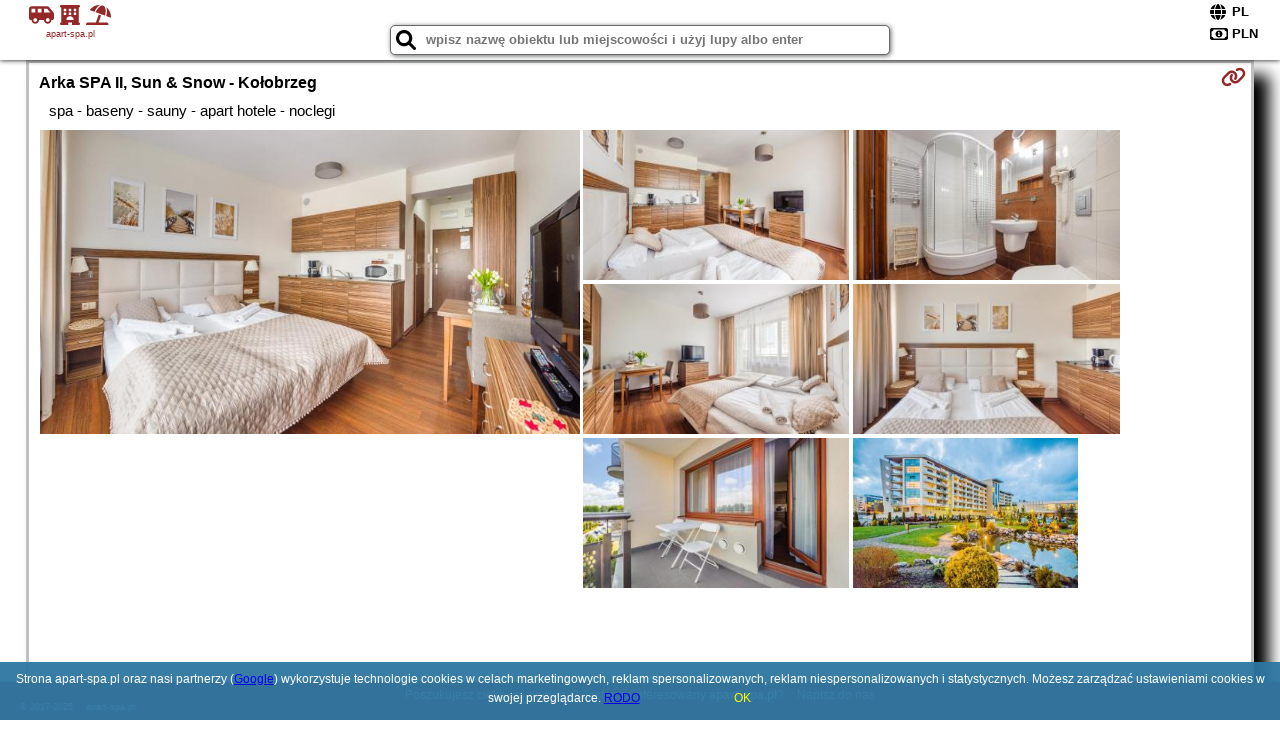

--- FILE ---
content_type: text/html; charset=UTF-8
request_url: https://apart-spa.pl/noclegi/kolobrzeg/apartamenty-sun--snow-arka-spa-ii/3909545
body_size: 6942
content:
<!DOCTYPE HTML>

<html lang='pl'>

<head>
<meta charset='utf-8'><meta name='viewport' content='width=device-width, initial-scale=1'><meta name='author' content='apart-spa.pl *** PolskiePortale.pl Sp. z o.o.'><link rel='canonical' href='https://apart-spa.pl/kolobrzeg/arka-spa-ii-sun--snow/3909545'><link rel='sitemap' type='application/xml' title='Site Map' href='/sitemap.xml'><link rel='dns-prefetch' href='//q-xx.bstatic.com'><link rel='dns-prefetch' href='//api.maptiler.com'><link rel='dns-prefetch' href='//pagead2.googlesyndication.com'><link rel='dns-prefetch' href='//cdnjs.cloudflare.com'>
<link href='https://apart-spa.pl/favicon2.ico' rel='shortcut icon' type='image/x-icon'>
<meta name='robots' content='index, follow'><meta name='robots' content='max-image-preview:large'>
<meta name='keywords' content='Arka SPA II, Sun & Snow, Noclegi, Polska, oferty, rezerwuj, spanie, hotel, apartament, pokój, Kołobrzeg, apart-spa.pl'>
<meta name='description' content='👫Arka SPA II, Sun & Snow 🛌 Polska Zarezerwuj termin. Wybierz kierunek podróży.  apartamenty - mieszkania. Obiekt Arka SPA II, Sun & Snow położony jest przy plaży w miejscowości Kołobrzeg i zapewnia bezpłatne Wi-Fi. Odległość ważnych miejsc od obiektu: Plaża Centralna w Kołobrzegu – kilka kroków ... ➡ apart-spa.pl'>
<title>Arka SPA II, Sun & Snow - Kołobrzeg</title>
<script src='https://code.jquery.com/jquery-3.6.0.min.js'></script><link href='/_css/affiliate0_min.css?0114' rel='stylesheet'>
<!-- Global site tag (gtag.js) - Google Analytics -->
<script async src="https://www.googletagmanager.com/gtag/js?id=G-450R68E3M3"></script>
<script>
  window.dataLayer = window.dataLayer || [];
  function gtag(){dataLayer.push(arguments);}
  gtag('js', new Date());
  gtag('config', 'G-450R68E3M3');
  gtag('config', 'UA-3412385-15');
  setTimeout("gtag('event', '30s', {'event_category':'apart-spa.pl', 'event_label':'site_read'});",30000);
</script>
<!-- END Global site tag (gtag.js) - Google Analytics -->
</head>
<body id='body' data-portalversion='0' data-testversion='A'>


<header>
<a href='https://apart-spa.pl' title='strona główna' class='link portalName'><i class='fas fa-shuttle-van'></i> <i class='fas fa-hotel'></i> <i class='fas fa-umbrella-beach'></i><br><small>apart-spa.pl</small></a>
<div id='searchBox' class='boxRadius'><input type='text' id='searchContent' placeholder='wpisz nazwę obiektu lub miejscowości i użyj lupy albo enter'><i class='fas fa-search' id='searchButtonIco' style='font-size:20px; position:absolute; top:4px; left:5px; cursor:pointer;'></i></div><div id='searchResult'><img src='https://pp7.pportale.pl/img/affiliate/ajax_loader.gif' alt='loader' title='loader' id='ajaxLoader'></div><form method='post' action='#' id='langBox'><span><i class='fa-solid fa-globe'></i></span><select name='language' onchange="this.form.submit()"><option value='en' >EN</option><option value='es' >ES</option><option value='de' >DE</option><option value='fr' >FR</option><option value='it' >IT</option><option value='pl' SELECTED>PL</option><option value='pt' >PT</option></select></form>
<form method='post' action='#' id='currencyBox'><span><i class='fa-regular fa-money-bill-1'></i></span><select name='currency' onchange="this.form.submit()"><option value='ARS' >ARS</option><option value='BRL' >BRL</option><option value='CAD' >CAD</option><option value='CLP' >CLP</option><option value='COP' >COP</option><option value='EUR' >EUR</option><option value='GBP' >GBP</option><option value='INR' >INR</option><option value='PLN' SELECTED>PLN</option><option value='USD' >USD</option></select></form>
</header>
<main>
<script src='https://cdnjs.cloudflare.com/ajax/libs/lightbox2/2.10.0/js/lightbox.min.js' async></script>
<link href='https://cdnjs.cloudflare.com/ajax/libs/lightbox2/2.10.0/css/lightbox.min.css' rel='stylesheet'>
<style>.iaiRoomName {font-size:20px;} .startInfoBox {display:inline-block; width:120px; margin:10px 0px; vertical-align:top; text-align:center; line-height:20px;} .startInfoBox p {margin-bottom:5px;} </style>
<div class='offerBoxDetails' itemscope itemtype='https://schema.org/Hotel'>
<h1><strong>Arka SPA II, Sun & Snow - Kołobrzeg</strong></h1><h2>spa - baseny - sauny - apart hotele - noclegi</h2>
<a class='rezIcoLink link' href='/noclegi/kolobrzeg/rezerwuj/3909545' title='Zarezerwuj termin' rel='nofollow' target='_blank' onClick="gtag('event', 'Afiliacja', {'event_category':'BG', 'event_label':'icoLink'});"><i class='fa-solid fa-link'></i></a>
<figure>
<table><tr><td><a href='https://q-xx.bstatic.com/xdata/images/hotel/max1400/498352409.jpg?k=92cfa374454e6f499d27be8708da556276821a7a91af39a99d7d1219a2720fb1&o=' data-lightbox='OfferDetails' class='photoBox' title='Arka SPA II, Sun & Snow'>
<img src='https://q-xx.bstatic.com/xdata/images/hotel/max700/498352409.jpg?k=92cfa374454e6f499d27be8708da556276821a7a91af39a99d7d1219a2720fb1&o=' alt='Arka SPA II, Sun & Snow' class='firstPhoto' itemprop='photo' onerror="this.onerror=null;this.src='/loader_camera.svg';">
</a></td><td><a href='https://q-xx.bstatic.com/xdata/images/hotel/max1400/498352322.jpg?k=996b3b6184ed64c1d298571c12bb2c74de9989842abb63d46026229685277c96&o=' data-lightbox='OfferDetails' class='photoBox' title='Arka SPA II, Sun & Snow'>
<img src='https://q-xx.bstatic.com/xdata/images/hotel/max300/498352322.jpg?k=996b3b6184ed64c1d298571c12bb2c74de9989842abb63d46026229685277c96&o=' alt='Arka SPA II, Sun & Snow' class='otherPhoto' itemprop='photo' onerror="this.onerror=null;this.src='/loader_camera.svg';">
</a><a href='https://q-xx.bstatic.com/xdata/images/hotel/max1400/498352250.jpg?k=124a17f3268ea6e322f2d44da9002d5af19603d6ed6dd9ac2b136ca595cc22d0&o=' data-lightbox='OfferDetails' class='photoBox' title='Arka SPA II, Sun & Snow'>
<img src='https://q-xx.bstatic.com/xdata/images/hotel/max300/498352250.jpg?k=124a17f3268ea6e322f2d44da9002d5af19603d6ed6dd9ac2b136ca595cc22d0&o=' alt='Arka SPA II, Sun & Snow' class='otherPhoto' itemprop='photo' onerror="this.onerror=null;this.src='/loader_camera.svg';">
</a><a href='https://q-xx.bstatic.com/xdata/images/hotel/max1400/498352376.jpg?k=d86beb3bbb8835cc29d1aa396d277cabf7e8ae92ddeaeea2039f0df410cce8e0&o=' data-lightbox='OfferDetails' class='photoBox' title='Arka SPA II, Sun & Snow'>
<img src='https://q-xx.bstatic.com/xdata/images/hotel/max300/498352376.jpg?k=d86beb3bbb8835cc29d1aa396d277cabf7e8ae92ddeaeea2039f0df410cce8e0&o=' alt='Arka SPA II, Sun & Snow' class='otherPhoto' itemprop='photo' onerror="this.onerror=null;this.src='/loader_camera.svg';">
</a><a href='https://q-xx.bstatic.com/xdata/images/hotel/max1400/498352391.jpg?k=32aa597f73130534d97b5c6d4a41fbbae84f7f541e158a0ff14511ca016c94c4&o=' data-lightbox='OfferDetails' class='photoBox' title='Arka SPA II, Sun & Snow'>
<img src='https://q-xx.bstatic.com/xdata/images/hotel/max300/498352391.jpg?k=32aa597f73130534d97b5c6d4a41fbbae84f7f541e158a0ff14511ca016c94c4&o=' alt='Arka SPA II, Sun & Snow' class='otherPhoto' itemprop='photo' onerror="this.onerror=null;this.src='/loader_camera.svg';">
</a><a href='https://q-xx.bstatic.com/xdata/images/hotel/max1400/498352265.jpg?k=fa1e6887a18476a8a7208847b06676c8b061176fef28e1eaf8402784741fab1c&o=' data-lightbox='OfferDetails' class='photoBox' title='Arka SPA II, Sun & Snow'>
<img src='https://q-xx.bstatic.com/xdata/images/hotel/max300/498352265.jpg?k=fa1e6887a18476a8a7208847b06676c8b061176fef28e1eaf8402784741fab1c&o=' alt='Arka SPA II, Sun & Snow' class='otherPhoto' itemprop='photo' onerror="this.onerror=null;this.src='/loader_camera.svg';">
</a><a href='https://q-xx.bstatic.com/xdata/images/hotel/max1400/498352444.jpg?k=bc2484311af662f1292def6937c2ebf9beb910864911ad16b3fd9bf78042a12b&o=' data-lightbox='OfferDetails' class='photoBox' title='Arka SPA II, Sun & Snow'>
<img src='https://q-xx.bstatic.com/xdata/images/hotel/max300/498352444.jpg?k=bc2484311af662f1292def6937c2ebf9beb910864911ad16b3fd9bf78042a12b&o=' alt='Arka SPA II, Sun & Snow' class='otherPhoto' itemprop='photo' onerror="this.onerror=null;this.src='/loader_camera.svg';">
</a></td></tr></table>
</figure>
<h3>
<strong itemprop='name'>Arka SPA II, Sun & Snow</strong><br><small style='margin-left: 50px;'>Kołobrzeg 11a Sułkowskiego</small> <small style='margin-left: 25px;'>apartamenty - mieszkania</small></h3>
<h4><div class='startInfoBox'><p style='height:28px;'><i class='fas fa-wifi fa-2x'></i></p><b>WiFi</b> </div>
<div class='startInfoBox'><p style='height:28px;'><i class='fas fa-hot-tub fa-2x'></i></p><b>Spa/wellness</b> </div>
<div class='startInfoBox'><p style='height:28px;'><i class='fas fa-user fa-2x'></i></p><b>Pokoje dla singli</b> </div>
<div class='startInfoBox'><p style='height:28px;'><i class='fas fa-comments fa-2x'></i></p><b>Rozmawiamy</b> <br><svg xmlns='http://www.w3.org/2000/svg' viewBox='0 0 640 480' style='width:20px;'><path fill='#ffce00' d='M0 320h640v160H0z'/><path d='M0 0h640v160H0z'/><path fill='#d00' d='M0 160h640v160H0z'/></svg> <svg xmlns='http://www.w3.org/2000/svg' viewBox='0 0 640 480' style='width:20px;'><path fill='#012169' d='M0 0h640v480H0z'/><path fill='#FFF' d='M75 0l244 181L562 0h78v62L400 241l240 178v61h-80L320 301 81 480H0v-60l239-178L0 64V0h75z'/><path fill='#C8102E' d='M424 281l216 159v40L369 281h55zm-184 20l6 35L54 480H0l240-179zM640 0v3L391 191l2-44L590 0h50zM0 0l239 176h-60L0 42V0z'/><path fill='#FFF' d='M241 0v480h160V0H241zM0 160v160h640V160H0z'/><path fill='#C8102E' d='M0 193v96h640v-96H0zM273 0v480h96V0h-96z'/></svg> <svg xmlns='http://www.w3.org/2000/svg' viewBox='0 0 640 480' style='width:20px;'><g fill-rule='evenodd'><path fill='#fff' d='M640 480H0V0h640z'/><path fill='#dc143c' d='M640 480H0V240h640z'/></g></svg> RU </div>
<div class='startInfoBox'><p style='height:28px;'><i class='fas fa-chart-line fa-2x'></i></p><b>6.0/10</b> </div>
<div style='clear: both;'></div>
</h4>
<div class='descriptionBox'><div itemprop='description'><p>Obiekt Arka SPA II, Sun & Snow położony jest przy plaży w miejscowości Kołobrzeg i zapewnia bezpłatne Wi-Fi. Odległość ważnych miejsc od obiektu: Plaża Centralna w Kołobrzegu – kilka kroków od obiektu. Goście zatrzymujący się w apartamencie mają do dyspozycji balkon.<br><br>Wyposażenie aneksu kuchennego obejmuje lodówkę, mikrofalówkę, płytę kuchenną, a także ekspres do kawy i czajnik.<br><br>Odległość ważnych miejsc od obiektu: Ratusz – 3,4 km, PKP Kołobrzeg – 4,3 km. Lotnisko Lotnisko Szczecin-Goleniów znajduje się 107 km od obiektu.</p><br>Doba hotelowa od godziny 16:00 do 11:00.<br><br><p>W obiekcie obowiązuje zakaz organizowania wieczorów panieńskich, kawalerskich itp.<br>Prosimy o wcześniejsze poinformowanie obiektu  o planowanej godzinie przyjazdu. Aby to zrobić, możesz wpisać treść prośby w miejscu na życzenia specjalne lub skontaktować się bezpośrednio z obiektem, korzystając z danych kontaktowych widniejących w potwierdzeniu rezerwacji.<br>W momencie zameldowania wymagane jest okazanie ważnego dowodu tożsamości ze zdjęciem oraz karty kredytowej. Życzenia specjalne zostaną zrealizowane w zależności od dostępności, a ich realizacja może podlegać dodatkowej opłacie.<br>W przypadku pobytu w obiekcie z dziećmi należy pamiętać, że obiekt jest prawnie zobowiązany do stosowania standardów ochrony małoletnich, ustalenia tożsamości małoletnich i ich relacji z osobą dorosłą, z którą przebywają.</p><br><br><p class="opisPokoi"><b>Studio.</b> The studio offers a coffee machine, a wardrobe, as well as a private bathroom featuring a shower and a hairdryer. In the well-equipped kitchenette, guests will find a stovetop, a refrigerator, kitchenware and a microwave. The studio features a balcony with outdoor furniture to relax in after a busy day. The unit offers 2 beds. <i>Studio - 2 osobowy.</i> <i>Powierzchnia pokoju ok.: 30 mkw.</i> </p></div></div>
<div style='width:100%; text-align:right;'><div style='width: 220px; margin-right:10px; display:inline-block; vertical-align:top;'><a class='rezButton' href='/noclegi/kolobrzeg/rezerwuj/3909545' title='Kołobrzeg' rel='nofollow' target='_blank' onClick="gtag('event', 'Afiliacja', {'event_category':'BG', 'event_label':'lista'});" style='padding-top:9px;'>Sprawdź ceny u naszego partnera</a>
</div><div style='width: 220px; margin-right:10px; display:inline-block; vertical-align:top;'><a class='rezButton' href='/noclegi/kolobrzeg/rezerwuj/3909545' title='Kołobrzeg' rel='nofollow' target='_blank' onClick="gtag('event', 'Afiliacja', {'event_category':'BG', 'event_label':'szczegoly'});" style='padding-top:19px;'>Więcej informacji</a>
</div></div><div class='afBox boxRadius'><b>Udogodnienia</b><br><p class='afBox-facilities boxRadius'><span>Spa i centrum odnowy biologicznej</span><span class='afBox-facilities-i2'>dodatkowo płatne</span></p><p class='afBox-facilities boxRadius'><span>Wi-Fi</span></p><p class='afBox-facilities boxRadius'><span>Lokalizacja przy samej plaży</span></p><p class='afBox-facilities boxRadius'><span>Winda</span></p><p class='afBox-facilities boxRadius'><span>Bezpłatne Wi-Fi</span></p><p class='afBox-facilities boxRadius'><span>Pokoje rodzinne</span></p><p class='afBox-facilities boxRadius'><span>Ogrzewanie</span></p><p class='afBox-facilities boxRadius'><span>Dostęp do Internetu</span></p><p class='afBox-facilities boxRadius'><span>Pokoje dla niepalących</span></p><p class='afBox-facilities boxRadius'><span>Całkowity zakaz palenia</span></p><p class='afBox-facilities boxRadius'><span>Możliwe wystawienie faktury</span></p><p class='afBox-facilities boxRadius'><span>Plaża</span></p></div><figure style='margin-bottom: 10px;'>
<a href='https://q-xx.bstatic.com/xdata/images/hotel/max1400/498352463.jpg?k=efc9eabbf32c4f28da86a284afbaaa6dcf5484fad8b0841fcec3f17e701b9725&o=' data-lightbox='OfferDetails' class='photoBox' title='Arka SPA II, Sun & Snow'>
<img src='https://q-xx.bstatic.com/xdata/images/hotel/max300/498352463.jpg?k=efc9eabbf32c4f28da86a284afbaaa6dcf5484fad8b0841fcec3f17e701b9725&o=' alt='Arka SPA II, Sun & Snow' class='otherPhoto' onerror="this.onerror=null;this.src='/loader_camera.svg';">
</a><a href='https://q-xx.bstatic.com/xdata/images/hotel/max1400/498352363.jpg?k=754397a018138a615b3b5fac4446b64d3c110e94b834faeea37c5e6b60f8d394&o=' data-lightbox='OfferDetails' class='photoBox' title='Arka SPA II, Sun & Snow'>
<img src='https://q-xx.bstatic.com/xdata/images/hotel/max300/498352363.jpg?k=754397a018138a615b3b5fac4446b64d3c110e94b834faeea37c5e6b60f8d394&o=' alt='Arka SPA II, Sun & Snow' class='otherPhoto' onerror="this.onerror=null;this.src='/loader_camera.svg';">
</a></figure>
<div style='text-align:center; margin:20px auto;'><strong itemprop='location'>Kołobrzeg</strong></div><link href='https://cdnjs.cloudflare.com/ajax/libs/leaflet/1.3.3/leaflet.css' rel='stylesheet'>
<script src='https://cdnjs.cloudflare.com/ajax/libs/leaflet/1.3.3/leaflet.js'></script>
<div id='map' style='width: 100%; height: 300px; border: 1px solid silver; margin-bottom: 10px;'></div><script>
                var map = L.map( 'map', {center: [54.18956000, 15.60671700], minZoom: 2, zoom: 13});
                L.tileLayer( 'https://{s}.tile.openstreetmap.org/{z}/{x}/{y}.png', {attribution: '&copy; <a href="https://www.openstreetmap.org/copyright" rel="nofollow">OpenStreetMap</a>', subdomains: ['a','b','c']} ).addTo( map );
                var marker = L.marker( [54.18956000, 15.60671700] );
                map.addLayer( marker );          
          </script><div style='width:100%; text-align:center;'><div style='width: 220px; margin:10px; display:inline-block; vertical-align:top;'><a class='rezButton' href='/noclegi/kolobrzeg/rezerwuj/3909545' title='Kołobrzeg' rel='nofollow' target='_blank' onClick="gtag('event', 'Afiliacja', {'event_category':'BG', 'event_label':'lista'});" style='padding-top:19px;'>Szczegóły oferty</a>
</div><div style='width: 220px; margin:10px; display:inline-block; vertical-align:top;'><a class='rezButton' href='/noclegi/kolobrzeg/rezerwuj/3909545' title='Kołobrzeg' rel='nofollow' target='_blank' onClick="gtag('event', 'Afiliacja', {'event_category':'BG', 'event_label':'szczegoly'});" style='padding-top:19px;'>Zobacz noclegi</a>
</div></div><article class='offerBox articleBox articleBoxList' style='min-height:auto;'><p><b>Zobacz atrakcje w okolicy:</b></p><a href='/atrakcje/Rodzinna-plaza-naturystow-plaza-naturystyczna-Grzybowo-Dzwirzyno/137' title='Atrakcja turystyczna - Rodzinna plaża naturystów - plaża naturystyczna Grzybowo-Dźwirzyno' class='articlePromoLink'>Rodzinna plaża naturystów - plaża naturystyczna Grzybowo-Dźwirzyno</a><a href='/atrakcje/Cztery-rowery-w-Grzybowie-rzezba-Wiktora-Szostaly-Milosc-od-pierwszego-jezdzenia-przy-trasie-rowerowej-R10/139' title='Atrakcja turystyczna - Cztery rowery w Grzybowie - rzeźba Wiktora Szostały "Miłość od pierwszego jeżdżenia" przy trasie rowerowej R10' class='articlePromoLink'>Cztery rowery w Grzybowie - rzeźba Wiktora Szostały "Miłość od pierwszego jeżdżenia" przy trasie rowerowej R10</a><a href='/atrakcje/Opuszczona-wieza-obserwacyjna-artylerii-w-Grzybowie/141' title='Atrakcja turystyczna - Opuszczona wieża obserwacyjna artylerii w Grzybowie' class='articlePromoLink'>Opuszczona wieża obserwacyjna artylerii w Grzybowie</a><a href='/atrakcje/Bor-bazynowy-w-Grzybowie/140' title='Atrakcja turystyczna - Bór bażynowy w Grzybowie' class='articlePromoLink'>Bór bażynowy w Grzybowie</a><a href='/atrakcje/Plaza-w-Grzybowie/142' title='Atrakcja turystyczna - Plaża w Grzybowie' class='articlePromoLink'>Plaża w Grzybowie</a><a href='/atrakcje/Taras-widokowy-na-plazy-w-Grzybowie-molo-plazowe-w-Grzybowie/138' title='Atrakcja turystyczna - Taras widokowy na plaży w Grzybowie - molo plażowe w Grzybowie' class='articlePromoLink'>Taras widokowy na plaży w Grzybowie - molo plażowe w Grzybowie</a><a href='/atrakcje/Plaza-Zachodnia-w-Kolobrzegu/150' title='Atrakcja turystyczna - Plaża Zachodnia w Kołobrzegu' class='articlePromoLink'>Plaża Zachodnia w Kołobrzegu</a><a href='/atrakcje/kuter-rybacki-Ciotka-Trudzia-w-Kolobrzegu/145' title='Atrakcja turystyczna - kuter rybacki Ciotka Trudzia w Kołobrzegu' class='articlePromoLink'>kuter rybacki Ciotka Trudzia w Kołobrzegu</a><a href='/atrakcje/Falochron-w-Kolobrzegu/143' title='Atrakcja turystyczna - Falochron w Kołobrzegu' class='articlePromoLink'>Falochron w Kołobrzegu</a><a href='/atrakcje/Miasto-Myszy-w-Kolobrzegu/152' title='Atrakcja turystyczna - Miasto Myszy w Kołobrzegu' class='articlePromoLink'>Miasto Myszy w Kołobrzegu</a><a href='/atrakcje/Latarnia-Morska-w-Kolobrzegu/5' title='Atrakcja turystyczna - Latarnia Morska w Kołobrzegu' class='articlePromoLink'>Latarnia Morska w Kołobrzegu</a><a href='/atrakcje/Ukryta-Kraina-w-Kolobrzegu/163' title='Atrakcja turystyczna - Ukryta Kraina w Kołobrzegu' class='articlePromoLink'>Ukryta Kraina w Kołobrzegu</a><a href='/atrakcje/Pomnik-Zaslubin-Polski-z-Morzem-w-Kolobrzegu/148' title='Atrakcja turystyczna - Pomnik Zaślubin Polski z Morzem w Kołobrzegu' class='articlePromoLink'>Pomnik Zaślubin Polski z Morzem w Kołobrzegu</a><a href='/atrakcje/Kolobrzeski-Skansen-Morski-w-Kolobrzegu/147' title='Atrakcja turystyczna - Kołobrzeski Skansen Morski w Kołobrzegu' class='articlePromoLink'>Kołobrzeski Skansen Morski w Kołobrzegu</a><a href='/atrakcje/Marina-Solna-w-Kolobrzegu/146' title='Atrakcja turystyczna - Marina Solna w Kołobrzegu' class='articlePromoLink'>Marina Solna w Kołobrzegu</a><a href='/atrakcje/Bindaz-grabowy-aleja-grabowa-w-Kolobrzegu/153' title='Atrakcja turystyczna - Bindaż grabowy - aleja grabowa w Kołobrzegu' class='articlePromoLink'>Bindaż grabowy - aleja grabowa w Kołobrzegu</a><a href='/atrakcje/Molo-w-Kolobrzegu/149' title='Atrakcja turystyczna - Molo w Kołobrzegu' class='articlePromoLink'>Molo w Kołobrzegu</a><a href='/atrakcje/Plaza-Centralna-w-Kolobrzegu/160' title='Atrakcja turystyczna - Plaża Centralna w Kołobrzegu' class='articlePromoLink'>Plaża Centralna w Kołobrzegu</a><a href='/atrakcje/Zrodelko-solankowe-na-Wyspie-Solnej-w-Kolobrzegu/144' title='Atrakcja turystyczna - Źródełko solankowe na Wyspie Solnej w Kołobrzegu' class='articlePromoLink'>Źródełko solankowe na Wyspie Solnej w Kołobrzegu</a><a href='/atrakcje/Park-Linowy-w-Kolobrzegu/154' title='Atrakcja turystyczna - Park Linowy w Kołobrzegu' class='articlePromoLink'>Park Linowy w Kołobrzegu</a></article><h6 title='Partner ID:bg.10899896'>Oferta naszego partnera <b>Booking.com</b> BG.3909545</h6>
<div class='marketingInfo' style='border:1px solid silver; width:170px; font-size:12px; padding:3px; text-align:center; margin:10px 5px; display:inline-block;'><a href='https://polskieportale.pl/blog/28/marketing-obiektow-noclegowych' class='link' target='_blank' title='Dla właścicieli'>Jestem właścicielem<br>tego obiektu noclegowego</a></div><div class='marketingInfo' style='border:1px solid silver; width:170px; font-size:12px; padding:3px; text-align:center; margin:10px 5px; display:inline-block;'><a href='https://polskieportale.pl/blog/25/hosting-stron-www' class='link' target='_blank' title='hosting dla kwater, ośrodków i apartamentów'>Hosting www dla kwater<br>ośrodków i apartamentów</a></div></div>
<div style='margin: 10px 15px 38px 15px; padding-bottom: 5px;'></div></main>

<div id='cookiesInfo'>Strona apart-spa.pl oraz nasi partnerzy (<a href="https://policies.google.com/technologies/partner-sites" target="_blank">Google</a>) wykorzystuje technologie cookies w celach marketingowych, reklam spersonalizowanych, reklam niespersonalizowanych i statystycznych. Możesz zarządzać ustawieniami cookies w swojej przeglądarce. <a href="https://polskieportale.pl/rodo" target="_blank">RODO</a> <span id='cookiesOk'>OK</span></div>
<div id='coveredBox'></div><div id='confirmingBox'><div style='width: 98%; text-align: center; margin: 0px 0px 10px 0px;'><p class='switchOption' style='display:inline-block; width:130px;'><span class='partner' style='width:80px;'>WiFi</span><label class='switch'><input type='checkbox'  class='searchSwitch' data-switch='14'><span class='slider round'></span></label></p><p class='switchOption' style='display:inline-block; width:130px;'><span class='partner' style='width:80px;'>Basen</span><label class='switch'><input type='checkbox'  class='searchSwitch' data-switch='15'><span class='slider round'></span></label></p><p class='switchOption' style='display:inline-block; width:260px;'><span class='partner' style='width:210px;'>Pokoje dla singli</span><label class='switch'><input type='checkbox'  class='searchSwitch' data-switch='22'><span class='slider round'></span></label></p><p class='switchOption' style='display:inline-block; width:130px;'><span class='partner' style='width:80px;'>Parking</span><label class='switch'><input type='checkbox'  class='searchSwitch' data-switch='20'><span class='slider round'></span></label></p><p class='switchOption' style='display:inline-block; width:130px;'><span class='partner' style='width:80px;'>Plac zabaw</span><label class='switch'><input type='checkbox'  class='searchSwitch' data-switch='21'><span class='slider round'></span></label></p><p class='switchOption' style='display:inline-block; width:260px;'><span class='partner' style='width:210px;'>Wyżywienie (BB,HB,FB)</span><label class='switch'><input type='checkbox'  class='searchSwitch' data-switch='17'><span class='slider round'></span></label></p><p class='switchOption' style='display:inline-block; width:130px;'><span class='partner' style='width:80px;'>Udogodnienia</span><label class='switch'><input type='checkbox'  class='searchSwitch' data-switch='18'><span class='slider round'></span></label></p><p class='switchOption' style='display:inline-block; width:130px;'><span class='partner' style='width:80px;'>Wellness</span><label class='switch'><input type='checkbox'  class='searchSwitch' data-switch='19'><span class='slider round'></span></label></p><p class='switchOption' style='display:inline-block; width:260px;'><span class='partner' style='width:210px;'>Akceptacja zwierząt</span><label class='switch'><input type='checkbox'  class='searchSwitch' data-switch='16'><span class='slider round'></span></label></p><div style='clear:both;'></div></div>
<div style='width:98%; text-align:center; margin:10px;'><span><i class='fas fa-clipboard-check closeButton' title='Filtruj' style='width:50px; height:50px; font-size:30px; cursor:pointer; color:rgb(60,179,113); margin-right:50px;'></i></span></div>
<div style='position:absolute; bottom:5px; right:5px; font-size:10px;'><a href='https://apart-spa.pl' class='link'>strona główna</a></div></div>

<footer id='footer' data-p1='noclegi' data-p2='kolobrzeg'><div style='font-size:12px;'>Poszukujesz ciekawej domeny? Jesteś zainteresowany <strong>apart-spa.pl</strong>? <a href='https://polskieportale.pl/domeny/71738e9779289b4fd8516cbc89422591' target='_blank' title='kontakt w sprawie domeny'>Napisz do nas</a></div><small id='footerAuthor'><span id='footerAuthorDate' data-crkey='kolobrzeg' data-site='apart-spa.pl'>&copy; 2017-2025</span> <a href='https://polskieportale.pl' target='_blank'>apart-spa.pl</a></small></footer>
<script src='https://cdnjs.cloudflare.com/ajax/libs/jqueryui/1.12.1/jquery-ui.min.js' async></script><link href='https://cdnjs.cloudflare.com/ajax/libs/jqueryui/1.12.1/themes/blitzer/jquery-ui.min.css' rel='stylesheet'><script data-ad-client='ca-pub-6460175736944505' async src='//pagead2.googlesyndication.com/pagead/js/adsbygoogle.js'></script><script src='/_js/pl_site_min.js?0114' async></script><script src='https://cdnjs.cloudflare.com/ajax/libs/font-awesome/6.1.1/js/all.min.js' crossorigin='anonymous'></script>

</body>
</html>

--- FILE ---
content_type: text/html; charset=utf-8
request_url: https://www.google.com/recaptcha/api2/aframe
body_size: 266
content:
<!DOCTYPE HTML><html><head><meta http-equiv="content-type" content="text/html; charset=UTF-8"></head><body><script nonce="JT9oayjNinhM4FBkr2sJQw">/** Anti-fraud and anti-abuse applications only. See google.com/recaptcha */ try{var clients={'sodar':'https://pagead2.googlesyndication.com/pagead/sodar?'};window.addEventListener("message",function(a){try{if(a.source===window.parent){var b=JSON.parse(a.data);var c=clients[b['id']];if(c){var d=document.createElement('img');d.src=c+b['params']+'&rc='+(localStorage.getItem("rc::a")?sessionStorage.getItem("rc::b"):"");window.document.body.appendChild(d);sessionStorage.setItem("rc::e",parseInt(sessionStorage.getItem("rc::e")||0)+1);localStorage.setItem("rc::h",'1762821240248');}}}catch(b){}});window.parent.postMessage("_grecaptcha_ready", "*");}catch(b){}</script></body></html>